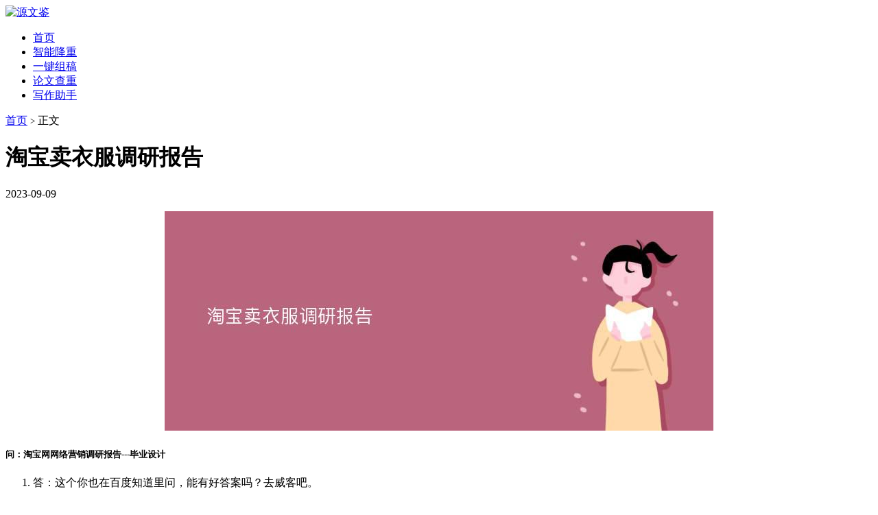

--- FILE ---
content_type: text/html; charset=utf-8
request_url: https://www.yuanwenj.com/article/2a1e56f2254d6ffa46e7816a.html
body_size: 4373
content:
<!DOCTYPE html>
<html lang="zh-cn">
<head>
    <meta charset="UTF-8">
    <meta http-equiv="X-UA-Compatible" content="IE=edge,chrome=1">
    <meta name="viewport" content="width=device-width,initial-scale=0.5">
    <meta name="renderer" content="webkit"/>
    <meta name="force-rendering" content="webkit"/>
    <title>淘宝卖衣服调研报告_源文鉴</title>
    <meta name="keywords" content="调研报告,调查报告,第一印象,市场调研,毕业设计" />
    <meta name="description" content="问：淘宝网网络营销调研报告---毕业设计答：这个你也在百度知道里问，能有好答案吗？去威客吧。问：如何开网店的调查报告答：一、店铺上传的产品不多，就那么几件产品，让买家没办法到店铺挑选更多更好的产品。二、本人发现好多店铺上传的图没经过深加工，" />
    <link rel="stylesheet" href="https://www.yuanwenj.com/template/default/css/article.css?v=20230405" type="text/css" media="all" />
    <script type="text/javascript" src="https://www.yuanwenj.com/template/default/libs/jquery/1.21.4/jquery.min.js"></script>
    <script type="text/javascript" src="https://www.yuanwenj.com/template/default/libs/jquery.lazyload/1.9.1/jquery.lazyload.min.js"></script>
    
</head>
<body>
<div class="header">
    <div class="container">
        <div class="logo">
            <a href="https://www.yuanwenj.com" title="源文鉴">
                <img class="logo-default" src="/static/common/images/logo.png" alt="源文鉴">
            </a>
        </div>
        <ul class="navbar">
            <li><a href="https://www.yuanwenj.com">首页</a></li>
            <li><a href="https://www.yuanwenj.com/aijc.html">智能降重</a></li>
            <li><a href="https://www.yuanwenj.com/aicreation.html">一键组稿<span class="nav-icon-new"></span></a></li>
            <li><a href="https://www.yuanwenj.com/chachong.html">论文查重</a></li>
            <li><a href="https://www.yuanwenj.com/aitool.html">写作助手<span class="nav-icon-new"></span></a></li>
        </ul>
        <div class="userbar"></div>
    </div>
</div>


<div class="container">
    <div class="content-wrap">
        <div class="content" style="width:100%;">
            <div class="breadcrumb">
                <a href="https://www.yuanwenj.com">首页</a> <small>&gt;</small>
                                正文
            </div>
            
            <div class="article-header">
                <h1 class="article-title">淘宝卖衣服调研报告</h1>
                <div class="article-meta">
                    <span class="item">2023-09-09</span>
                </div>
            </div>
            <div id="absArticleTop"></div>
            <div class="article-content">
               <p class="dynamicImg" style="text-align:center;"><img alt="淘宝卖衣服调研报告" src="https://www.yuanwenj.com/thumb/2a1e56f2254d6ffa46e7816a.webp"></p>                
                <h5>问：淘宝网网络营销调研报告---毕业设计</h5><ol><li>答：这个你也在百度知道里问，能有好答案吗？去威客吧。</li></ol><h5>问：如何开网店的调查报告</h5><ol><li>答：一、店铺上传的产品不多，就那么几件产品，让买家没办法到店铺挑选更多更好的产品。<br />二、本人发现好多店铺上传的图没经过深加工，图片大小不一，这是让买家第一印象不好啦，并且图好蒙，看不清，产品的展示区没有大的展示图，宝贝描述蒙胧，没有具体规格，价格超高，对于刚开店的卖家来说，买家不会看上这样的产品的，本来在店里多看一下，迹枯选一个自己喜爱的宝贝，但都因为这些方面的原因而寻找下一个卖家，这是留住客人的最不利因素。<br />三、发布的宝贝，描述牛头不对马嘴，不具体，有的卖家甚至没有描述和宝贝的规格，这给买家非常的忧郁，想要这样产品，又怕要来了用不成。<br />四、店铺装修不够漂亮，这是吸引买家的一个重要因素，还有里面的产品乱七八糟，一个店卖好多不同类的产品，如：衣服和灯饰、食品一起卖，这样对店铺的美观有一定的影响。<br />五、好多店铺装修完成了，放几件产品就了事，这样产品很少有客人光顾，是因为缺少了宣传，最有效最笨的宣传本人调查发现有如下几点：一是多加旺旺群，多沟通，多收姿胡洞藏。二是多做困到论坛里发帖，多回复帖子，这样可以增加店铺客流量，最好发发自己的帖（原创，精华帖，最好是不要去转别的人帖，这样版主发现了就惨啦）。三是要到QQ群多打广告，多到别的论坛发帖，会引起客人的关注，引来客人到店铺看看，如看到有适合的产品人家就会带走。<br />六、有的网店店铺设置有音乐，这也是一个弊端，有些客人到店看东西并不是都是休闲时候，有的是在上班等等，这样一进到店铺就发出音乐，这样会造成影响。</li><li>答：了解规则<br />一个好的淘宝运营应该对淘宝规则有深入的了解。淘宝网有很多规则，一个不了解规则的运营难喊肢孙以在淘宝网上混下去。尤其是搜索的规饥老则，相信每一个淘宝运营都已一套自己对淘宝搜郑链索规则的理解。</li></ol><h5>问：想开服装的网店，前期要做网上的市场调研，应该搜集哪些数据呢？</h5><ol><li>答：楼主你好 我不是复制党并且我很鄙视复制党友厅 （我来给你泼点冷水吧！！衣服有季节性、性别、尺码的限制你有考野告带虑进去么？并且淘宝的服装市场已经做的太多太多了市场竞争非常激烈）我不会给你提任何关于产品定位的东西只是给你提一个小小的问题让你自己颂芦考虑一下在做决定！</li></ol>            </div>
            
                        <div class="article-download">
                <div class="article-download-title">淘宝卖衣服调研报告</div>
                <a href="https://www.yuanwenj.com/docDown/2a1e56f2254d6ffa46e7816a.doc" class="article-download-btn" target="_blank">下载Doc文档</a>
            </div>
                        <div class="article-relates">
                <div class="title"><h2>猜你喜欢</h2></div>
                <ul>
                                        <li><a href="https://www.yuanwenj.com/article/7724e6694223c1a7258b70e3.html">物业费收缴调研报告</a></li>
                                        <li><a href="https://www.yuanwenj.com/article/d61ba901f7b5371acb7c9549.html">考核指标调研报告</a></li>
                                        <li><a href="https://www.yuanwenj.com/article/a78e68cd4892b6fc278e9999.html">人才培养调研报告框架</a></li>
                                        <li><a href="https://www.yuanwenj.com/article/be5d4bc4fd693c455d440f7d.html">室内装地板调研报告</a></li>
                                        <li><a href="https://www.yuanwenj.com/article/46d32d5d113b6a950617d86e.html">农夫山泉饮料市场调研报告</a></li>
                                        <li><a href="https://www.yuanwenj.com/article/7e1034b3fbbae4c229376a65.html">申论夜间经济调研报告</a></li>
                                        <li><a href="https://www.yuanwenj.com/article/2d483ffa1f29f24114635c3c.html">电商主播调研报告</a></li>
                                        <li><a href="https://www.yuanwenj.com/article/2140c2e3906af18981ed55b4.html">关于衣服调查问卷的标题</a></li>
                                        <li><a href="https://www.yuanwenj.com/article/d33e2ef3a25a24e205c34f00.html">国家民委调研报告申报</a></li>
                                        <li><a href="https://www.yuanwenj.com/article/fb0b51bd5d6e5f88697cce1f.html">驱蚊市场调研报告</a></li>
                                    </ul>
            </div>
                    </div>
    </div>
</div>


<div class="footer">
    <div class="container">
        <div class="footer-navbar">
            <ul>
                <li><a href="https://www.yuanwenj.com/article/" target="_blank">最新文章</a></li>
                <li><a href="https://www.yuanwenj.com/sitemap.xml" target="_blank">SiteMap</a></li>
            </ul>
        </div>
        <p>©&nbsp;2025&nbsp;源文鉴&nbsp;版权所有</p>
    </div>
</div>
<script type="text/javascript" src="https://www.yuanwenj.com/template/default/js/abs.js"></script>
<script type="application/javascript">
    if ($('[data-original]').length) {
        $('img.thumb').lazyload({
            effect: 'fadeIn'
        });
        $('.sidebar img.thumb').lazyload({
            effect: 'fadeIn'
        });
    }
    

    var userInfo = isLogin();
    var _wel_view = '';
    if (!userInfo) {
        _wel_view+= '<a href="/user/login.html" class="user-btn btn-login">登录</a>';
        _wel_view+= '<a href="/user/register.html" class="user-btn btn-register">注册</a>';
    } else {
        _wel_view+= '<a href="/user/index.html" class="user-btn">会员中心</a>';
    }
    $('.userbar').html(_wel_view);
    
    $('.search-form [type="button"]').on("click",function(){
        var input = $(this).parent().children('[name="q"]');
        var q = input.val().replace(/[^\u4e00-\u9fa5a-zA-Z\d\s]+/g, '').replace(/\s+/g,' ');
        if(q == ''){
            return false;
        }
        window.location.href = '/xiazai/?q='+encodeURIComponent(q);
        return false;
    });
    
    $('.search-form [name="q"]').keyup(function(a){
        if(a.keyCode ==13){
            $('.search-form [type="button"]').trigger("click");
        }
    });

    function cookie(name = '', value = '', expire = 0){
        var date = new Date();
        if ('' === value) {
            var arr, reg = new RegExp("(^| )" + name + "=([^;]*)(;|$)");
            if(arr = document.cookie.match(reg)){
                return unescape(arr[2]);
            }
            return null;
        } else {
            if (null === value) {
                date.setTime(date.getTime() -1);
            } else {
                date.setTime(date.getTime() + expire * 1000);
            }
            document.cookie = name + "=" + value + ";expires =" + date.toGMTString() + ";path=/";
        }
        return null;
    }

    function isLogin() {
        var user = {
            id    : cookie('mluserid'),
            name  : cookie('mlusername'),
            mail  : cookie('mlemail'),
            group : cookie('mlgroupid')
        };
        if(user.id == null &&  user.name == null){
            return null;
        }
        return user;
    }
</script>



</body>
</html>
